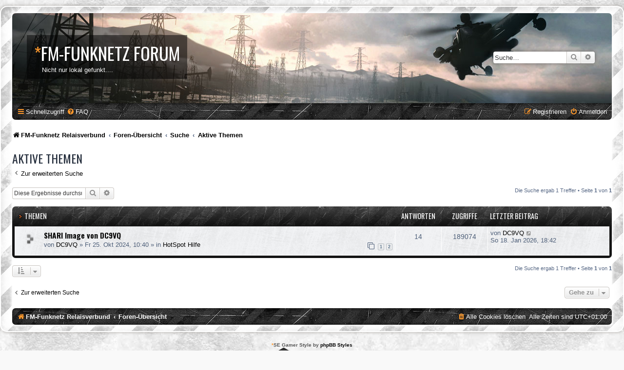

--- FILE ---
content_type: text/html; charset=UTF-8
request_url: https://forum.fm-funknetz.de/search.php?search_id=active_topics&sid=406a3b1f025e7c8850cc28e7c7a1f471
body_size: 4365
content:
<!DOCTYPE html>
<html dir="ltr" lang="de">
<head>
<meta charset="utf-8" />
<meta http-equiv="X-UA-Compatible" content="IE=edge">
<meta name="viewport" content="width=device-width, initial-scale=1" />

<title>FM-Funknetz Forum - Aktive Themen</title>

	<link rel="alternate" type="application/atom+xml" title="Feed - FM-Funknetz Forum" href="/app.php/feed?sid=ca72bf9980f18aff696e30306336cb62">		<link rel="alternate" type="application/atom+xml" title="Feed - Alle Foren" href="/app.php/feed/forums?sid=ca72bf9980f18aff696e30306336cb62">	<link rel="alternate" type="application/atom+xml" title="Feed - Neue Themen" href="/app.php/feed/topics?sid=ca72bf9980f18aff696e30306336cb62">	<link rel="alternate" type="application/atom+xml" title="Feed - Aktive Themen" href="/app.php/feed/topics_active?sid=ca72bf9980f18aff696e30306336cb62">			

<!--
	phpBB style name: SE Gamer: Light
	Based on style:   prosilver (this is the default phpBB3 style)
	Original author:  Tom Beddard ( http://www.subBlue.com/ )
	Modified by: PlanetStyles.net ( http://www.planetstyles.net)
-->


<link href="./styles/prosilver/theme/normalize.css?assets_version=3" rel="stylesheet">
<link href="./styles/prosilver/theme/base.css?assets_version=3" rel="stylesheet">
<link href="./styles/prosilver/theme/utilities.css?assets_version=3" rel="stylesheet">
<link href="./styles/prosilver/theme/common.css?assets_version=3" rel="stylesheet">
<link href="./styles/prosilver/theme/links.css?assets_version=3" rel="stylesheet">
<link href="./styles/prosilver/theme/content.css?assets_version=3" rel="stylesheet">
<link href="./styles/prosilver/theme/buttons.css?assets_version=3" rel="stylesheet">
<link href="./styles/prosilver/theme/cp.css?assets_version=3" rel="stylesheet">
<link href="./styles/prosilver/theme/forms.css?assets_version=3" rel="stylesheet">
<link href="./styles/prosilver/theme/icons.css?assets_version=3" rel="stylesheet">
<link href="./styles/prosilver/theme/colours.css?assets_version=3" rel="stylesheet">
<link href="./styles/prosilver/theme/responsive.css?assets_version=3" rel="stylesheet">

<link href="./assets/css/font-awesome.min.css?assets_version=3" rel="stylesheet">
<link href="./styles/SE_Gamer/theme/stylesheet.css?assets_version=3" rel="stylesheet">
<link href="./styles/prosilver/theme/de/stylesheet.css?assets_version=3" rel="stylesheet">




<!--[if lte IE 9]>
	<link href="./styles/prosilver/theme/tweaks.css?assets_version=3" rel="stylesheet">
<![endif]-->


<link href="./styles/SE_Gamer/theme/SE_Gamer.css?assets_version=3" rel="stylesheet">


<link href="https://fonts.googleapis.com/css?family=Oswald:400,600,700&amp;subset=cyrillic" rel="stylesheet">


</head>
<body id="phpbb" class="nojs notouch section-search ltr ">


<div id="wrap" class="wrap">
	<div id="inner-grunge">
	<div id="inner-wrap">
	<a id="top" class="top-anchor" accesskey="t"></a>
	<div id="page-header">
		<div class="headerbar" role="banner">
					<div class="inner">

			<div id="site-description" class="site-description">
				<!--
					<a id="logo" class="logo" href="https://forum.fm-funknetz.de" title="FM-Funknetz Relaisverbund"><span class="site_logo"></span></a>
				-->
				<div class="site_info">
					<h1><span>*</span>FM-Funknetz Forum</h1>
					<p>Nicht nur lokal gefunkt....</p>
				</div>
				<p class="skiplink"><a href="#start_here">Zum Inhalt</a></p>
			</div>

									<div id="search-box" class="search-box search-header" role="search">
				<form action="./search.php?sid=ca72bf9980f18aff696e30306336cb62" method="get" id="search">
				<fieldset>
					<input name="keywords" id="keywords" type="search" maxlength="128" title="Suche nach Wörtern" class="inputbox search tiny" size="20" value="" placeholder="Suche…" />
					<button class="button button-search" type="submit" title="Suche">
						<i class="icon fa-search fa-fw" aria-hidden="true"></i><span class="sr-only">Suche</span>
					</button>
					<a href="./search.php?sid=ca72bf9980f18aff696e30306336cb62" class="button button-search-end" title="Erweiterte Suche">
						<i class="icon fa-cog fa-fw" aria-hidden="true"></i><span class="sr-only">Erweiterte Suche</span>
					</a>
					<input type="hidden" name="sid" value="ca72bf9980f18aff696e30306336cb62" />

				</fieldset>
				</form>
			</div>
						
			</div>
					</div>
				<div class="navbar nav-black" role="navigation">
	<div class="inner">

	<ul id="nav-main" class="nav-main linklist" role="menubar">

		<li id="quick-links" class="quick-links dropdown-container responsive-menu" data-skip-responsive="true">
			<a href="#" class="dropdown-trigger">
				<i class="icon fa-bars fa-fw" aria-hidden="true"></i><span>Schnellzugriff</span>
			</a>
			<div class="dropdown">
				<div class="pointer"><div class="pointer-inner"></div></div>
				<ul class="dropdown-contents" role="menu">
					
											<li class="separator"></li>
																									<li>
								<a href="./search.php?search_id=unanswered&amp;sid=ca72bf9980f18aff696e30306336cb62" role="menuitem">
									<i class="icon fa-file-o fa-fw icon-gray" aria-hidden="true"></i><span>Unbeantwortete Themen</span>
								</a>
							</li>
							<li>
								<a href="./search.php?search_id=active_topics&amp;sid=ca72bf9980f18aff696e30306336cb62" role="menuitem">
									<i class="icon fa-file-o fa-fw icon-blue" aria-hidden="true"></i><span>Aktive Themen</span>
								</a>
							</li>
							<li class="separator"></li>
							<li>
								<a href="./search.php?sid=ca72bf9980f18aff696e30306336cb62" role="menuitem">
									<i class="icon fa-search fa-fw" aria-hidden="true"></i><span>Suche</span>
								</a>
							</li>
					
										<li class="separator"></li>

									</ul>
			</div>
		</li>

				<li data-skip-responsive="true">
			<a href="/app.php/help/faq?sid=ca72bf9980f18aff696e30306336cb62" rel="help" title="Häufig gestellte Fragen" role="menuitem">
				<i class="icon fa-question-circle fa-fw" aria-hidden="true"></i><span>FAQ</span>
			</a>
		</li>
						
			<li class="rightside"  data-skip-responsive="true">
			<a href="./ucp.php?mode=login&amp;redirect=search.php%3Fsearch_id%3Dactive_topics&amp;sid=ca72bf9980f18aff696e30306336cb62" title="Anmelden" accesskey="x" role="menuitem">
				<i class="icon fa-power-off fa-fw" aria-hidden="true"></i><span>Anmelden</span>
			</a>
		</li>
					<li class="rightside" data-skip-responsive="true">
				<a href="./ucp.php?mode=register&amp;sid=ca72bf9980f18aff696e30306336cb62" role="menuitem">
					<i class="icon fa-pencil-square-o  fa-fw" aria-hidden="true"></i><span>Registrieren</span>
				</a>
			</li>
						</ul>

	</div>
</div>

<ul id="nav-breadcrumbs" class="nav-breadcrumbs linklist navlinks" role="menubar">
				<li class="breadcrumbs" itemscope itemtype="https://schema.org/BreadcrumbList">
					<span class="crumb" itemtype="https://schema.org/ListItem" itemprop="itemListElement" itemscope><a itemprop="item" href="https://forum.fm-funknetz.de" data-navbar-reference="home"><i class="icon fa-home fa-fw" aria-hidden="true"></i><span itemprop="name">FM-Funknetz Relaisverbund</span></a><meta itemprop="position" content="1" /></span>
							<span class="crumb" itemtype="https://schema.org/ListItem" itemprop="itemListElement" itemscope><a itemprop="item" href="./index.php?sid=ca72bf9980f18aff696e30306336cb62" accesskey="h" data-navbar-reference="index"><span itemprop="name">Foren-Übersicht</span></a><meta itemprop="position" content="2" /></span>

														<span class="crumb" itemtype="https://schema.org/ListItem" itemprop="itemListElement" itemscope><a itemprop="item" href="./search.php?sid=ca72bf9980f18aff696e30306336cb62"><span itemprop="name">Suche</span></a><meta itemprop="position" content="3" /></span>
																	<span class="crumb" itemtype="https://schema.org/ListItem" itemprop="itemListElement" itemscope><a itemprop="item" href="./search.php?search_id=active_topics&amp;sid=ca72bf9980f18aff696e30306336cb62"><span itemprop="name">Aktive Themen</span></a><meta itemprop="position" content="4" /></span>
								</li>
		</ul>
	</div>

	
	<a id="start_here" class="anchor"></a>
	<div id="page-body" class="page-body" role="main">
		
		

<h2 class="searchresults-title">Aktive Themen</h2>

	<p class="advanced-search-link">
		<a class="arrow-left" href="./search.php?sid=ca72bf9980f18aff696e30306336cb62" title="Erweiterte Suche">
			<i class="icon fa-angle-left fa-fw icon-black" aria-hidden="true"></i><span>Zur erweiterten Suche</span>
		</a>
	</p>


	<div class="action-bar bar-top">

			<div class="search-box" role="search">
			<form method="post" action="./search.php?st=7&amp;sk=t&amp;sd=d&amp;sr=topics&amp;sid=ca72bf9980f18aff696e30306336cb62&amp;search_id=active_topics">
			<fieldset>
				<input class="inputbox search tiny" type="search" name="add_keywords" id="add_keywords" value="" placeholder="Diese Ergebnisse durchsuchen" />
				<button class="button button-search" type="submit" title="Suche">
					<i class="icon fa-search fa-fw" aria-hidden="true"></i><span class="sr-only">Suche</span>
				</button>
				<a href="./search.php?sid=ca72bf9980f18aff696e30306336cb62" class="button button-search-end" title="Erweiterte Suche">
					<i class="icon fa-cog fa-fw" aria-hidden="true"></i><span class="sr-only">Erweiterte Suche</span>
				</a>
			</fieldset>
			</form>
		</div>
	
		
		<div class="pagination">
						Die Suche ergab 1 Treffer
							 &bull; Seite <strong>1</strong> von <strong>1</strong>
					</div>
	</div>


		<div class="forumbg">

		<div class="inner">
		<ul class="topiclist">
			<li class="header">
				<dl class="row-item">
					<dt><div class="list-inner">Themen</div></dt>
					<dd class="posts">Antworten</dd>
					<dd class="views">Zugriffe</dd>
					<dd class="lastpost"><span>Letzter Beitrag</span></dd>
									</dl>
			</li>
		</ul>
		<ul class="topiclist topics">

								<li class="row bg1">
				<dl class="row-item topic_read">
					<dt title="Es gibt keine neuen ungelesenen Beiträge in diesem Thema.">
												<div class="list-inner">
																					<a href="./viewtopic.php?t=27&amp;sid=ca72bf9980f18aff696e30306336cb62" class="topictitle">SHARI Image von DC9VQ</a>
																												<br />
							
															<div class="responsive-show" style="display: none;">
									Letzter Beitrag von <a href="./memberlist.php?mode=viewprofile&amp;u=1912&amp;sid=ca72bf9980f18aff696e30306336cb62" class="username">DC9VQ</a> &laquo; <a href="./viewtopic.php?p=206&amp;sid=ca72bf9980f18aff696e30306336cb62#p206" title="Gehe zum letzten Beitrag"><time datetime="2026-01-18T17:42:09+00:00">So 18. Jan 2026, 18:42</time></a>
									<br />Verfasst in <a href="./viewforum.php?f=9&amp;sid=ca72bf9980f18aff696e30306336cb62">HotSpot Hilfe</a>
								</div>
							<span class="responsive-show left-box" style="display: none;">Antworten: <strong>14</strong></span>							
							<div class="responsive-hide left-box">
																																von <a href="./memberlist.php?mode=viewprofile&amp;u=1912&amp;sid=ca72bf9980f18aff696e30306336cb62" class="username">DC9VQ</a> &raquo; <time datetime="2024-10-25T08:40:35+00:00">Fr 25. Okt 2024, 10:40</time> &raquo; in <a href="./viewforum.php?f=9&amp;sid=ca72bf9980f18aff696e30306336cb62">HotSpot Hilfe</a>
															</div>

														<div class="pagination">
								<span><i class="icon fa-clone fa-fw" aria-hidden="true"></i></span>
								<ul>
																	<li><a class="button" href="./viewtopic.php?t=27&amp;sid=ca72bf9980f18aff696e30306336cb62">1</a></li>
																										<li><a class="button" href="./viewtopic.php?t=27&amp;sid=ca72bf9980f18aff696e30306336cb62&amp;start=10">2</a></li>
																																																			</ul>
							</div>
							
													</div>
					</dt>
					<dd class="posts">14 <dfn>Antworten</dfn></dd>
					<dd class="views">189074 <dfn>Zugriffe</dfn></dd>
					<dd class="lastpost">
						<span><dfn>Letzter Beitrag </dfn>von <a href="./memberlist.php?mode=viewprofile&amp;u=1912&amp;sid=ca72bf9980f18aff696e30306336cb62" class="username">DC9VQ</a>															<a href="./viewtopic.php?p=206&amp;sid=ca72bf9980f18aff696e30306336cb62#p206" title="Gehe zum letzten Beitrag">
									<i class="icon fa-external-link-square fa-fw icon-lightgray icon-md" aria-hidden="true"></i><span class="sr-only"></span>
								</a>
														<br /><time datetime="2026-01-18T17:42:09+00:00">So 18. Jan 2026, 18:42</time>
						</span>
					</dd>
									</dl>
			</li>
							</ul>

		</div>
	</div>
	

<div class="action-bar bottom">
		<form method="post" action="./search.php?st=7&amp;sk=t&amp;sd=d&amp;sr=topics&amp;sid=ca72bf9980f18aff696e30306336cb62&amp;search_id=active_topics">
		<div class="dropdown-container dropdown-container-left dropdown-button-control sort-tools">
	<span title="Anzeige- und Sortierungs-Einstellungen" class="button button-secondary dropdown-trigger dropdown-select">
		<i class="icon fa-sort-amount-asc fa-fw" aria-hidden="true"></i>
		<span class="caret"><i class="icon fa-sort-down fa-fw" aria-hidden="true"></i></span>
	</span>
	<div class="dropdown hidden">
		<div class="pointer"><div class="pointer-inner"></div></div>
		<div class="dropdown-contents">
			<fieldset class="display-options">
							<label>Anzeigen: <select name="st" id="st"><option value="0">Alle Ergebnisse</option><option value="1">1 Tag</option><option value="7" selected="selected">7 Tage</option><option value="14">2 Wochen</option><option value="30">1 Monat</option><option value="90">3 Monate</option><option value="180">6 Monate</option><option value="365">1 Jahr</option></select></label>
								<hr class="dashed" />
				<input type="submit" class="button2" name="sort" value="Los" />
						</fieldset>
		</div>
	</div>
</div>
	</form>
		
	<div class="pagination">
		Die Suche ergab 1 Treffer
					 &bull; Seite <strong>1</strong> von <strong>1</strong>
			</div>
</div>

<div class="action-bar actions-jump">
		<p class="jumpbox-return">
		<a class="left-box arrow-left" href="./search.php?sid=ca72bf9980f18aff696e30306336cb62" title="Erweiterte Suche" accesskey="r">
			<i class="icon fa-angle-left fa-fw icon-black" aria-hidden="true"></i><span>Zur erweiterten Suche</span>
		</a>
	</p>
	
		<div class="jumpbox dropdown-container dropdown-container-right dropdown-up dropdown-left dropdown-button-control" id="jumpbox">
			<span title="Gehe zu" class="button button-secondary dropdown-trigger dropdown-select">
				<span>Gehe zu</span>
				<span class="caret"><i class="icon fa-sort-down fa-fw" aria-hidden="true"></i></span>
			</span>
		<div class="dropdown">
			<div class="pointer"><div class="pointer-inner"></div></div>
			<ul class="dropdown-contents">
																				<li><a href="./viewforum.php?f=1&amp;sid=ca72bf9980f18aff696e30306336cb62" class="jumpbox-forum-link"> <span> Allgemein FM-Funketz</span></a></li>
																<li><a href="./viewforum.php?f=9&amp;sid=ca72bf9980f18aff696e30306336cb62" class="jumpbox-forum-link"> <span> HotSpot Hilfe</span></a></li>
																<li><a href="./viewforum.php?f=8&amp;sid=ca72bf9980f18aff696e30306336cb62" class="jumpbox-forum-link"> <span> Software &amp; Hardware Tipps</span></a></li>
																<li><a href="./viewforum.php?f=11&amp;sid=ca72bf9980f18aff696e30306336cb62" class="jumpbox-forum-link"> <span> Svxlink Bauanleitungen</span></a></li>
											</ul>
		</div>
	</div>

	</div>

			</div>


<div id="page-footer" class="page-footer" role="contentinfo">
	<div class="navbar nav-black" role="navigation">
	<div class="inner">

	<ul id="nav-footer" class="nav-footer linklist" role="menubar">
		<li class="breadcrumbs">
							<span class="crumb"><a href="https://forum.fm-funknetz.de" data-navbar-reference="home"><i class="icon fa-home fa-fw" aria-hidden="true"></i><span>FM-Funknetz Relaisverbund</span></a></span>									<span class="crumb"><a href="./index.php?sid=ca72bf9980f18aff696e30306336cb62" data-navbar-reference="index"><span>Foren-Übersicht</span></a></span>					</li>
		
				<li class="rightside">Alle Zeiten sind <span title="Europa/Berlin">UTC+01:00</span></li>
							<li class="rightside">
				<a href="./ucp.php?mode=delete_cookies&amp;sid=ca72bf9980f18aff696e30306336cb62" data-ajax="true" data-refresh="true" role="menuitem">
					<i class="icon fa-trash fa-fw" aria-hidden="true"></i><span>Alle Cookies löschen</span>
				</a>
			</li>
														</ul>

	</div>
</div>

	<div id="darkenwrapper" class="darkenwrapper" data-ajax-error-title="AJAX-Fehler" data-ajax-error-text="Bei der Verarbeitung deiner Anfrage ist ein Fehler aufgetreten." data-ajax-error-text-abort="Der Benutzer hat die Anfrage abgebrochen." data-ajax-error-text-timeout="Bei deiner Anfrage ist eine Zeitüberschreitung aufgetreten. Bitte versuche es erneut." data-ajax-error-text-parsererror="Bei deiner Anfrage ist etwas falsch gelaufen und der Server hat eine ungültige Antwort zurückgegeben.">
		<div id="darken" class="darken">&nbsp;</div>
	</div>

	<div id="phpbb_alert" class="phpbb_alert" data-l-err="Fehler" data-l-timeout-processing-req="Bei der Anfrage ist eine Zeitüberschreitung aufgetreten.">
		<a href="#" class="alert_close">
			<i class="icon fa-times-circle fa-fw" aria-hidden="true"></i>
		</a>
		<h3 class="alert_title">&nbsp;</h3><p class="alert_text"></p>
	</div>
	<div id="phpbb_confirm" class="phpbb_alert">
		<a href="#" class="alert_close">
			<i class="icon fa-times-circle fa-fw" aria-hidden="true"></i>
		</a>
		<div class="alert_text"></div>
	</div>
</div>


</div><!-- /.inner-wrap -->
</div><!-- /.inner-grunge -->
</div>

	<div class="copyright">
				<br /><strong><span>*</span>SE Gamer Style by <a href="http://www.planetstyles.net">phpBB Styles</a></strong>
		<br /><a href="http://www.planetstyles.net"><img src="./styles/SE_Gamer/theme/images/credit_line.png" width="140" /></a>
		<p class="footer-row">
			<span class="footer-copyright">Powered by <a href="https://www.phpbb.com/">phpBB</a>&reg; Forum Software &copy; phpBB Limited</span>
		</p>
				<p class="footer-row">
			<span class="footer-copyright">Deutsche Übersetzung durch <a href="https://www.phpbb.de/">phpBB.de</a></span>
		</p>
						<p class="footer-row" role="menu">
			<a class="footer-link" href="./ucp.php?mode=privacy&amp;sid=ca72bf9980f18aff696e30306336cb62" title="Datenschutz" role="menuitem">
				<span class="footer-link-text">Datenschutz</span>
			</a>
			|
			<a class="footer-link" href="./ucp.php?mode=terms&amp;sid=ca72bf9980f18aff696e30306336cb62" title="Nutzungsbedingungen" role="menuitem">
				<span class="footer-link-text">Nutzungsbedingungen</span>
			</a>
		</p>
					</div>

<div>
	<a id="bottom" class="anchor" accesskey="z"></a>
	<img src="/app.php/cron/cron.task.core.tidy_warnings?sid=ca72bf9980f18aff696e30306336cb62" width="1" height="1" alt="cron" /></div>

<script src="./assets/javascript/jquery-3.6.0.min.js?assets_version=3"></script>
<script src="./assets/javascript/core.js?assets_version=3"></script>



<script src="./styles/prosilver/template/forum_fn.js?assets_version=3"></script>
<script src="./styles/prosilver/template/ajax.js?assets_version=3"></script>



</body>
</html>
